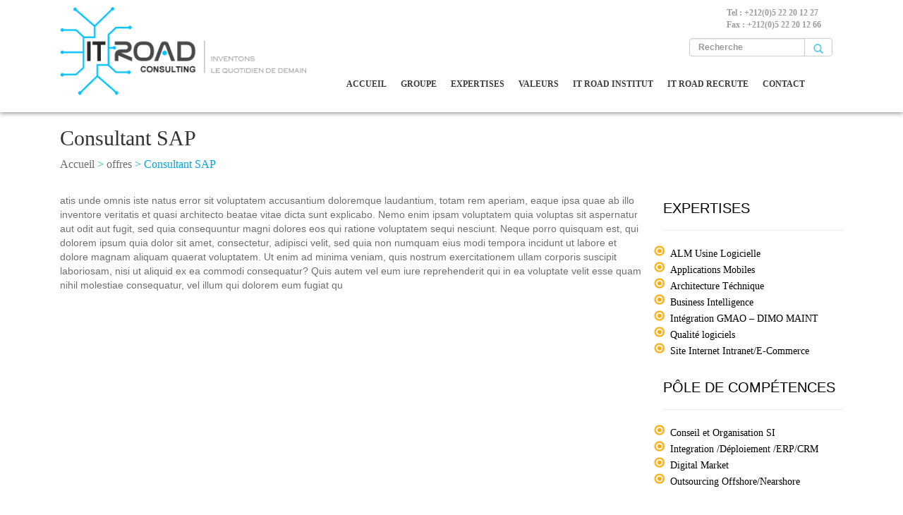

--- FILE ---
content_type: text/html; charset=UTF-8
request_url: https://www.itroad.ma/consultant-sap/
body_size: 6758
content:
<!DOCTYPE html> <html lang="fr"> <head> <meta name="viewport" content="width=device-width, initial-scale=1.0"> <meta http-equiv="Content-Type" content="text/html; charset=UTF-8"/> <link href="http://fonts.googleapis.com/css?family=Oswald:400,700" rel='stylesheet' type='text/css'> <link href="http://fonts.googleapis.com/css?family=Ubuntu+Condensed" rel='stylesheet' type='text/css'> <link href="http://fonts.googleapis.com/css?family=Exo+2:400,700,600italic" rel='stylesheet' type='text/css'> <title>Consultant SAP - IT Road Consulting</title> <meta name="description" content="atis unde omnis iste natus error sit voluptatem accusantium doloremque laudantium, totam rem aperiam, eaque ipsa quae ab illo inventore veritatis et quasi architecto beatae vitae dicta sunt explicabo. Nemo enim ipsam voluptatem quia voluptas sit aspernatur aut odit aut fugit, sed quia consequuntur magni dolores eos qui ratione voluptatem sequi nesciunt. Neque porro quisquam"/> <meta name="robots" content="max-image-preview:large"/> <link rel="canonical" href="https://www.itroad.ma/consultant-sap/"/> <meta name="generator" content="All in One SEO (AIOSEO) 4.3.6.1 "/> <meta property="og:locale" content="en_US"/> <meta property="og:site_name" content="IT Road Consulting - Inventons le quotidien de demain"/> <meta property="og:type" content="article"/> <meta property="og:title" content="Consultant SAP - IT Road Consulting"/> <meta property="og:description" content="atis unde omnis iste natus error sit voluptatem accusantium doloremque laudantium, totam rem aperiam, eaque ipsa quae ab illo inventore veritatis et quasi architecto beatae vitae dicta sunt explicabo. Nemo enim ipsam voluptatem quia voluptas sit aspernatur aut odit aut fugit, sed quia consequuntur magni dolores eos qui ratione voluptatem sequi nesciunt. Neque porro quisquam"/> <meta property="og:url" content="https://www.itroad.ma/consultant-sap/"/> <meta property="article:published_time" content="2013-09-24T16:18:25+00:00"/> <meta property="article:modified_time" content="2013-11-13T15:51:47+00:00"/> <meta name="twitter:card" content="summary_large_image"/> <meta name="twitter:title" content="Consultant SAP - IT Road Consulting"/> <meta name="twitter:description" content="atis unde omnis iste natus error sit voluptatem accusantium doloremque laudantium, totam rem aperiam, eaque ipsa quae ab illo inventore veritatis et quasi architecto beatae vitae dicta sunt explicabo. Nemo enim ipsam voluptatem quia voluptas sit aspernatur aut odit aut fugit, sed quia consequuntur magni dolores eos qui ratione voluptatem sequi nesciunt. Neque porro quisquam"/> <script type="application/ld+json" class="aioseo-schema">
			{"@context":"https:\/\/schema.org","@graph":[{"@type":"BlogPosting","@id":"https:\/\/www.itroad.ma\/consultant-sap\/#blogposting","name":"Consultant SAP - IT Road Consulting","headline":"Consultant SAP","author":{"@id":"https:\/\/www.itroad.ma\/author\/admin\/#author"},"publisher":{"@id":"https:\/\/www.itroad.ma\/#organization"},"image":{"@type":"ImageObject","url":"https:\/\/www.itroad.ma\/wp-content\/uploads\/2013\/09\/saplogo-e1380039895952.jpg","width":120,"height":65},"datePublished":"2013-09-24T16:18:25+00:00","dateModified":"2013-11-13T15:51:47+00:00","inLanguage":"en-US","mainEntityOfPage":{"@id":"https:\/\/www.itroad.ma\/consultant-sap\/#webpage"},"isPartOf":{"@id":"https:\/\/www.itroad.ma\/consultant-sap\/#webpage"},"articleSection":"offres, Uncategorized"},{"@type":"BreadcrumbList","@id":"https:\/\/www.itroad.ma\/consultant-sap\/#breadcrumblist","itemListElement":[{"@type":"ListItem","@id":"https:\/\/www.itroad.ma\/#listItem","position":1,"item":{"@type":"WebPage","@id":"https:\/\/www.itroad.ma\/","name":"Home","description":"Fi\u00e8re du Partenariat IT Road et la FAAPA (Participation IT Road au S\u00e9minaire des DSI Africains, Session Anim\u00e9e par Mr RESSANI Rachid DG IT Road sous le th\u00e8me Sch\u00e9mas Directeurs et Strat\u00e9gies Digitales pour les agences de presses africaines)Source FAAPA.INFO SITE INTERNET\/E-COMMERCE Nous utilisons des syst\u00e8mes de gestion de... LIRE PLUS APPLICATIONS MOBILES Le web","url":"https:\/\/www.itroad.ma\/"},"nextItem":"https:\/\/www.itroad.ma\/consultant-sap\/#listItem"},{"@type":"ListItem","@id":"https:\/\/www.itroad.ma\/consultant-sap\/#listItem","position":2,"item":{"@type":"WebPage","@id":"https:\/\/www.itroad.ma\/consultant-sap\/","name":"Consultant SAP","description":"atis unde omnis iste natus error sit voluptatem accusantium doloremque laudantium, totam rem aperiam, eaque ipsa quae ab illo inventore veritatis et quasi architecto beatae vitae dicta sunt explicabo. Nemo enim ipsam voluptatem quia voluptas sit aspernatur aut odit aut fugit, sed quia consequuntur magni dolores eos qui ratione voluptatem sequi nesciunt. Neque porro quisquam","url":"https:\/\/www.itroad.ma\/consultant-sap\/"},"previousItem":"https:\/\/www.itroad.ma\/#listItem"}]},{"@type":"Organization","@id":"https:\/\/www.itroad.ma\/#organization","name":"IT Road Consulting","url":"https:\/\/www.itroad.ma\/"},{"@type":"Person","@id":"https:\/\/www.itroad.ma\/author\/admin\/#author","url":"https:\/\/www.itroad.ma\/author\/admin\/","name":"admin","image":{"@type":"ImageObject","@id":"https:\/\/www.itroad.ma\/consultant-sap\/#authorImage","url":"https:\/\/secure.gravatar.com\/avatar\/fc99dab844aaac39e3b5173fa4788a90?s=96&d=mm&r=g","width":96,"height":96,"caption":"admin"}},{"@type":"WebPage","@id":"https:\/\/www.itroad.ma\/consultant-sap\/#webpage","url":"https:\/\/www.itroad.ma\/consultant-sap\/","name":"Consultant SAP - IT Road Consulting","description":"atis unde omnis iste natus error sit voluptatem accusantium doloremque laudantium, totam rem aperiam, eaque ipsa quae ab illo inventore veritatis et quasi architecto beatae vitae dicta sunt explicabo. Nemo enim ipsam voluptatem quia voluptas sit aspernatur aut odit aut fugit, sed quia consequuntur magni dolores eos qui ratione voluptatem sequi nesciunt. Neque porro quisquam","inLanguage":"en-US","isPartOf":{"@id":"https:\/\/www.itroad.ma\/#website"},"breadcrumb":{"@id":"https:\/\/www.itroad.ma\/consultant-sap\/#breadcrumblist"},"author":{"@id":"https:\/\/www.itroad.ma\/author\/admin\/#author"},"creator":{"@id":"https:\/\/www.itroad.ma\/author\/admin\/#author"},"image":{"@type":"ImageObject","url":"https:\/\/www.itroad.ma\/wp-content\/uploads\/2013\/09\/saplogo-e1380039895952.jpg","@id":"https:\/\/www.itroad.ma\/#mainImage","width":120,"height":65},"primaryImageOfPage":{"@id":"https:\/\/www.itroad.ma\/consultant-sap\/#mainImage"},"datePublished":"2013-09-24T16:18:25+00:00","dateModified":"2013-11-13T15:51:47+00:00"},{"@type":"WebSite","@id":"https:\/\/www.itroad.ma\/#website","url":"https:\/\/www.itroad.ma\/","name":"IT Road Consulting","description":"Inventons le quotidien de demain","inLanguage":"en-US","publisher":{"@id":"https:\/\/www.itroad.ma\/#organization"}}]}
		</script> <link rel="canonical" href="https://www.itroad.ma/consultant-sap/"/> <meta property="og:locale" content="en_US"/> <meta property="og:type" content="article"/> <meta property="og:title" content="Consultant SAP -"/> <meta property="og:description" content="atis unde omnis iste natus error sit voluptatem accusantium doloremque laudantium, totam rem aperiam, eaque ipsa quae ab illo inventore veritatis et quasi architecto beatae vitae dicta sunt explicabo. Nemo enim ipsam voluptatem quia voluptas sit aspernatur aut odit aut fugit, sed quia consequuntur magni dolores eos qui ratione voluptatem sequi nesciunt. Neque porro quisquam [&hellip;]"/> <meta property="og:url" content="https://www.itroad.ma/consultant-sap/"/> <meta property="og:site_name" content="IT Road Consulting"/> <meta property="article:published_time" content="2013-09-24T16:18:25+00:00"/> <meta property="article:modified_time" content="2013-11-13T15:51:47+00:00"/> <meta property="og:image" content="https://www.itroad.ma/wp-content/uploads/2013/09/saplogo-e1380039895952.jpg"/> <meta property="og:image:width" content="120"/> <meta property="og:image:height" content="65"/> <meta property="og:image:type" content="image/jpeg"/> <meta name="author" content="admin"/> <meta name="twitter:card" content="summary_large_image"/> <meta name="twitter:creator" content="@ItRoadma"/> <meta name="twitter:site" content="@ItRoadma"/> <meta name="twitter:label1" content="Written by"/> <meta name="twitter:data1" content="admin"/> <meta name="twitter:label2" content="Est. reading time"/> <meta name="twitter:data2" content="1 minute"/> <script type="application/ld+json" class="yoast-schema-graph">{"@context":"https://schema.org","@graph":[{"@type":"WebPage","@id":"https://www.itroad.ma/consultant-sap/","url":"https://www.itroad.ma/consultant-sap/","name":"Consultant SAP -","isPartOf":{"@id":"https://www.itroad.ma/#website"},"primaryImageOfPage":{"@id":"https://www.itroad.ma/consultant-sap/#primaryimage"},"image":{"@id":"https://www.itroad.ma/consultant-sap/#primaryimage"},"thumbnailUrl":"https://www.itroad.ma/wp-content/uploads/2013/09/saplogo-e1380039895952.jpg","datePublished":"2013-09-24T16:18:25+00:00","dateModified":"2013-11-13T15:51:47+00:00","author":{"@id":"https://www.itroad.ma/#/schema/person/a0d19b08c2879c3fe80e8ae7991be9da"},"breadcrumb":{"@id":"https://www.itroad.ma/consultant-sap/#breadcrumb"},"inLanguage":"en-US","potentialAction":[{"@type":"ReadAction","target":["https://www.itroad.ma/consultant-sap/"]}]},{"@type":"ImageObject","inLanguage":"en-US","@id":"https://www.itroad.ma/consultant-sap/#primaryimage","url":"https://www.itroad.ma/wp-content/uploads/2013/09/saplogo-e1380039895952.jpg","contentUrl":"https://www.itroad.ma/wp-content/uploads/2013/09/saplogo-e1380039895952.jpg","width":120,"height":65},{"@type":"BreadcrumbList","@id":"https://www.itroad.ma/consultant-sap/#breadcrumb","itemListElement":[{"@type":"ListItem","position":1,"name":"Home","item":"https://www.itroad.ma/"},{"@type":"ListItem","position":2,"name":"Consultant SAP"}]},{"@type":"WebSite","@id":"https://www.itroad.ma/#website","url":"https://www.itroad.ma/","name":"IT Road Consulting","description":"Inventons le quotidien de demain","potentialAction":[{"@type":"SearchAction","target":{"@type":"EntryPoint","urlTemplate":"https://www.itroad.ma/?s={search_term_string}"},"query-input":"required name=search_term_string"}],"inLanguage":"en-US"},{"@type":"Person","@id":"https://www.itroad.ma/#/schema/person/a0d19b08c2879c3fe80e8ae7991be9da","name":"admin","image":{"@type":"ImageObject","inLanguage":"en-US","@id":"https://www.itroad.ma/#/schema/person/image/","url":"https://secure.gravatar.com/avatar/fc99dab844aaac39e3b5173fa4788a90?s=96&d=mm&r=g","contentUrl":"https://secure.gravatar.com/avatar/fc99dab844aaac39e3b5173fa4788a90?s=96&d=mm&r=g","caption":"admin"}}]}</script> <link rel="alternate" type="application/rss+xml" title="IT Road Consulting &raquo; Consultant SAP Comments Feed" href="feed/"/> <script type="text/javascript">
window._wpemojiSettings = {"baseUrl":"https:\/\/s.w.org\/images\/core\/emoji\/14.0.0\/72x72\/","ext":".png","svgUrl":"https:\/\/s.w.org\/images\/core\/emoji\/14.0.0\/svg\/","svgExt":".svg","source":{"concatemoji":"https:\/\/www.itroad.ma\/wp-includes\/js\/wp-emoji-release.min.js?ver=6.1.6"}};
/*! This file is auto-generated */
!function(e,a,t){var n,r,o,i=a.createElement("canvas"),p=i.getContext&&i.getContext("2d");function s(e,t){var a=String.fromCharCode,e=(p.clearRect(0,0,i.width,i.height),p.fillText(a.apply(this,e),0,0),i.toDataURL());return p.clearRect(0,0,i.width,i.height),p.fillText(a.apply(this,t),0,0),e===i.toDataURL()}function c(e){var t=a.createElement("script");t.src=e,t.defer=t.type="text/javascript",a.getElementsByTagName("head")[0].appendChild(t)}for(o=Array("flag","emoji"),t.supports={everything:!0,everythingExceptFlag:!0},r=0;r<o.length;r++)t.supports[o[r]]=function(e){if(p&&p.fillText)switch(p.textBaseline="top",p.font="600 32px Arial",e){case"flag":return s([127987,65039,8205,9895,65039],[127987,65039,8203,9895,65039])?!1:!s([55356,56826,55356,56819],[55356,56826,8203,55356,56819])&&!s([55356,57332,56128,56423,56128,56418,56128,56421,56128,56430,56128,56423,56128,56447],[55356,57332,8203,56128,56423,8203,56128,56418,8203,56128,56421,8203,56128,56430,8203,56128,56423,8203,56128,56447]);case"emoji":return!s([129777,127995,8205,129778,127999],[129777,127995,8203,129778,127999])}return!1}(o[r]),t.supports.everything=t.supports.everything&&t.supports[o[r]],"flag"!==o[r]&&(t.supports.everythingExceptFlag=t.supports.everythingExceptFlag&&t.supports[o[r]]);t.supports.everythingExceptFlag=t.supports.everythingExceptFlag&&!t.supports.flag,t.DOMReady=!1,t.readyCallback=function(){t.DOMReady=!0},t.supports.everything||(n=function(){t.readyCallback()},a.addEventListener?(a.addEventListener("DOMContentLoaded",n,!1),e.addEventListener("load",n,!1)):(e.attachEvent("onload",n),a.attachEvent("onreadystatechange",function(){"complete"===a.readyState&&t.readyCallback()})),(e=t.source||{}).concatemoji?c(e.concatemoji):e.wpemoji&&e.twemoji&&(c(e.twemoji),c(e.wpemoji)))}(window,document,window._wpemojiSettings);
</script> <style type="text/css"> img.wp-smiley, img.emoji { display: inline !important; border: none !important; box-shadow: none !important; height: 1em !important; width: 1em !important; margin: 0 0.07em !important; vertical-align: -0.1em !important; background: none !important; padding: 0 !important; } </style> <link rel='stylesheet' id='wp-job-manager-job-listings-group-css' href="/wp-content/plugins/bwp-minify/min/?f=wp-content/plugins/wp-job-manager/assets/dist/css/job-listings.css,wp-content/themes/itroad_v2/css/bootstrap.min.css,wp-content/plugins/wp-jquery-lightbox/styles/lightbox.min.css" type='text/css' media='all'/> <script type='text/javascript' src='https://www.itroad.ma/wp-content/plugins/bwp-minify/min/?f=wp-includes/js/jquery/jquery.min.js,wp-includes/js/jquery/jquery-migrate.min.js,wp-content/plugins/tiny-carousel-horizontal-slider/inc/jquery.tinycarousel.js'></script> <link rel="https://api.w.org/" href="/wp-json/"/><link rel="alternate" type="application/json" href="/wp-json/wp/v2/posts/359"/><link rel="wlwmanifest" type="application/wlwmanifest+xml" href="/wp-includes/wlwmanifest.xml"/> <link rel='shortlink' href="/?p=359"/> <link rel="alternate" type="application/json+oembed" href="/wp-json/oembed/1.0/embed?url=https%3A%2F%2Fwww.itroad.ma%2Fconsultant-sap%2F"/> <link rel="alternate" type="text/xml+oembed" href="/wp-json/oembed/1.0/embed?url=https%3A%2F%2Fwww.itroad.ma%2Fconsultant-sap%2F&#038;format=xml"/> <link href="/wp-content/themes/itroad_v2/style.css" rel='stylesheet' type='text/css'> </head> <body> <div class="container-fluid maiaan"> <div class="container"> <div class="row"> <div class="col-md-4 col-sm-6 col-xs-6" id="logoheaderitroad"><a href="/"> <img src="/wp-content/themes/itroad_v2/images/logo.png" class="img-responsive logo" alt="itroad_logo"/> </a></div> <div class="col-md-offset-4 col-md-4 col-sm-offset-1 col-sm-5 col-xs-6" id="telsearchform"> <div class="phone" style="width: 300px;padding-left: 120px;"> <div class="col-xs-6 col-sm-12 col-md-6" style="width: 100%;">Tel : +212(0)5 22 20 12 27</div><br> <div class="col-xs-6 col-sm-12 col-md-6" style="width: 100%;">Fax : +212(0)5 22 20 12 66</div> </div> <div class="col-lg-offset-4 col-lg-8 col-md-12 col-sm-12 col-xs-12 formsearch"> <form class="navbar-form" role="search" method="get" action="/"> <div class="input-group"> <input type="text" name="s" class="form-control inputformsearch" placeholder="Recherche"> <span class="input-group-btn"> <button class="btn btn-default submitsearchfrom" type="submit"><span class="glyphicon glyphicon-search"></span></button> </span> </div> </form> </div> </div> <div class="clearfix visible-xs visible-sm"></div> </div> <div class="row"> <div class="col-md-offset-4 col-md-8 col-sm-12 col-xs-12 menu_header"> <nav class="navbar-right navbar navbar-default" role="navigation" style="width:100%"> <div class="navbar-header "> <button type="button" class="navbar-toggle" data-toggle="collapse" data-target="#bs-example-navbar-collapse-1"> <span class="sr-only">Toggle navigation</span> <span class="glyphicon glyphicon-align-justify"></span><span></span> Menu </button> </div> <div id="bs-example-navbar-collapse-1" class="collapse navbar-collapse"><ul class="nav navbar-nav"><li id="menu-item-450" class="home-icone menu-item menu-item-type-custom menu-item-object-custom menu-item-450"><a title="Accueil" href="/">ACCUEIL</a></li> <li id="menu-item-29" class="menu-item menu-item-type-post_type menu-item-object-page menu-item-29"><a title="Groupe" href="/groupe/">GROUPE</a></li> <li id="menu-item-821" class="menu-item menu-item-type-post_type menu-item-object-page menu-item-821"><a href="/expertises/">EXPERTISES</a></li> <li id="menu-item-28" class="menu-item menu-item-type-post_type menu-item-object-page menu-item-28"><a title="Valeurs" href="/valeurs/">VALEURS</a></li> <li id="menu-item-24" class="menu-item menu-item-type-post_type menu-item-object-page menu-item-24"><a title="IT Road Institut" href="/itroad-institut/">IT ROAD INSTITUT</a></li> <li id="menu-item-680" class="menu-item menu-item-type-post_type menu-item-object-page menu-item-680"><a title="IT Road Recrute" href="/itroad-recrute/">IT ROAD RECRUTE</a></li> <li id="menu-item-26" class="menu-item menu-item-type-post_type menu-item-object-page menu-item-26"><a title="Contact" href="/contact/">CONTACT</a></li> </ul></div> </nav> </div> </div> </div> </div> <div class="container" style="font-family:'Exo 2';"> <div> <div class="col-md-12"> <h2 id="titlecontact">Consultant SAP</h2> <div class="breadcrumbitroad"> <a title="Go to IT Road Consulting." href="/" class="home">Accueil</a> &gt; <span property="itemListElement" typeof="ListItem"><a property="item" typeof="WebPage" title="Go to the offres Category archives." href="/category/offres/" class="taxonomy category"><span property="name">offres</span></a><meta property="position" content="2"></span> &gt; Consultant SAP </div> </div> </div> <div class="row"> <div class="col-md-9 col-sm-12 col-xs-12"> <div class="article clearfix"> <p><p>atis unde omnis iste natus error sit voluptatem accusantium doloremque laudantium, totam rem aperiam, eaque ipsa quae ab illo inventore veritatis et quasi architecto beatae vitae dicta sunt explicabo. Nemo enim ipsam voluptatem quia voluptas sit aspernatur aut odit aut fugit, sed quia consequuntur magni dolores eos qui ratione voluptatem sequi nesciunt. Neque porro quisquam est, qui dolorem ipsum quia dolor sit amet, consectetur, adipisci velit, sed quia non numquam eius modi tempora incidunt ut labore et dolore magnam aliquam quaerat voluptatem. Ut enim ad minima veniam, quis nostrum exercitationem ullam corporis suscipit laboriosam, nisi ut aliquid ex ea commodi consequatur? Quis autem vel eum iure reprehenderit qui in ea voluptate velit esse quam nihil molestiae consequatur, vel illum qui dolorem eum fugiat qu</p> </p> </div> </div> <div class="col-md-3 col-sm-12 col-xs-12"> <div class="row" id="blocexpertise"> <h2 id="expertisestitre">EXPERTISES</h2> <hr/> <ul> <li class="page_item page-item-706"><a href="/expertises/alm-usine-logicielle/">ALM Usine Logicielle</a></li><li class="page_item page-item-703"><a href="/expertises/applications-mobile/">Applications Mobiles</a></li><li class="page_item page-item-705"><a href="/expertises/architecture-technique/">Architecture Téchnique</a></li><li class="page_item page-item-151"><a href="/expertises/business-intelligence/">Business Intelligence</a></li><li class="page_item page-item-1552"><a href="/expertises/integration-gmao-dimo-maint/">Intégration GMAO &#8211; DIMO MAINT</a></li><li class="page_item page-item-154"><a href="/expertises/qualite-logiciels/">Qualité logiciels</a></li><li class="page_item page-item-701"><a href="/expertises/site-internet-intranet-ecommerce/">Site Internet Intranet/E-Commerce</a></li> </ul> </div> <div class="row" id="blocexpertise"> <h2 id="expertisestitre">PÔLE DE COMPÉTENCES</h2> <hr/> <ul> <li><a href="/conseil-organisation-si/">Conseil et Organisation SI</a></li> <li><a href="/erp-crm/">Integration /Déploiement /ERP/CRM</a></li> <li><a href="/digital-market/">Digital Market</a></li> <li><a href="/outsourcing-offshorenearshore/">Outsourcing Offshore/Nearshore </a></li> </ul> </div> <div class="row" id="blocrecrutement"> <h2 id="recrutementtitre">RECRUTEMENT</h2> <hr/> <ul> <li><a href="/chef-de-projet-moa-moe-conformite-finance/" class="recrutement liste">Chefs de projet MOA MOE Conformité & Finance</a></li> <li><a href="/administrateur-base-de-donnees-informix-2/" class="recrutement liste">Administrateur Base de données Informix</a></li> <li><a href="/administrateur-base-de-donnees-middleware-2/" class="recrutement liste">Administrateur Base de données / Middleware</a></li> <li><a href="/chef-de-projet-core-banking/" class="recrutement liste">Chef de projet Core Banking</a></li> </ul> </div> <div class="row" id="blocrecrutement"> <h2 id="recrutementtitre">NEWSLETTER</h2> <hr/> <div style="clear:both"> [gravityform id=7 title=false description=false ajax=true tabindex=49] <br/> </div> </div> </div> </div> <div class="addthis_toolbox addthis_default_style "> <a class="addthis_button_tweet"></a> <a class="addthis_button_facebook"></a> <a class="addthis_counter addthis_pill_style"></a> </div> <script type="text/javascript" src="//s7.addthis.com/js/300/addthis_widget.js#pubid=xa-52bb17631a2556a4"></script> </div> ﻿<footer class="row" id="Footer"> <div class="container"> <div class="col-md-3 col-sm-6 col-xs-6"> <h3>NAVIGATION</h3> <ul><li class="home-icone menu-item menu-item-type-custom menu-item-object-custom menu-item-450"><a title="Accueil" href="/">ACCUEIL</a></li> <li class="menu-item menu-item-type-post_type menu-item-object-page menu-item-29"><a title="Groupe" href="/groupe/">GROUPE</a></li> <li class="menu-item menu-item-type-post_type menu-item-object-page menu-item-821"><a href="/expertises/">EXPERTISES</a></li> <li class="menu-item menu-item-type-post_type menu-item-object-page menu-item-28"><a title="Valeurs" href="/valeurs/">VALEURS</a></li> <li class="menu-item menu-item-type-post_type menu-item-object-page menu-item-24"><a title="IT Road Institut" href="/itroad-institut/">IT ROAD INSTITUT</a></li> <li class="menu-item menu-item-type-post_type menu-item-object-page menu-item-680"><a title="IT Road Recrute" href="/itroad-recrute/">IT ROAD RECRUTE</a></li> <li class="menu-item menu-item-type-post_type menu-item-object-page menu-item-26"><a title="Contact" href="/contact/">CONTACT</a></li> </ul> </div> <div class="col-md-3 col-sm-6 col-xs-6"> <h3>VALEURS</h3> <ul> <li><a href="/valeurs/#innovation">INNOVATION</a></li> <li><a href="/valeurs/#engagement">ENGAGEMENT</a></li> <li><a href="/valeurs/#qualite">QUALITÉ</a></li> <li><a href="/valeurs/#respect">RESPECT</a></li> </ul> </div> <div class="col-md-3 col-sm-11 col-xs-12"> [gravityform id=6 description=false ajax=true] </div> <div class="col-md-3 col-sm-6 col-xs-12"> <h3>ADRESSE</h3> <ul class="adresse"> <li><span class="col-md-1 col-sm-2 col-xs-3 glyphicon glyphicon-home"></span> <span class="col-md-10 col-sm-10 col-xs-10">119, avenue la résistance, ETG N°3 Appartement N° 13/12</br>Casablanca,</br>Maroc<span></li> </ul> <div style="clear:both"/> <ul class="Social"> <li><a class="text-hide facebook" href="//www.facebook.com/pages/It-Road-Consulting/1448807482010013" title="Facebook">Facebook</a></li> <li><a class="text-hide twitter" href="//twitter.com/ItRoadma" title="Twitter">Twitter</a></li> <li><a class="text-hide linkedin" href="http://www.linkedin.com/company/it-road-consulting" title="LinkedIn">LinkedIn</a></li> <li><a class="text-hide viadeo" href="http://ma.viadeo.com/fr/company/it-road-consulting" title="Viadeo">Viadeo</a></li> </ul> </div> </div> </footer> <script type='text/javascript' id='wp-jquery-lightbox-js-extra'>
/* <![CDATA[ */
var JQLBSettings = {"showTitle":"1","showCaption":"1","showNumbers":"1","fitToScreen":"0","resizeSpeed":"400","showDownload":"0","navbarOnTop":"0","marginSize":"0","slideshowSpeed":"4000","prevLinkTitle":"previous image","nextLinkTitle":"next image","closeTitle":"close image gallery","image":"Image ","of":" of ","download":"Download","pause":"(pause slideshow)","play":"(play slideshow)"};
/* ]]> */
</script> <script type='text/javascript' src='https://www.itroad.ma/wp-content/plugins/bwp-minify/min/?f=wp-content/themes/itroad_v2/js/bootstrap.js,wp-content/plugins/wp-jquery-lightbox/jquery.touchwipe.min.js,wp-content/plugins/wp-jquery-lightbox/jquery.lightbox.min.js'></script> <script type="text/javascript">
    jQuery( document ).ready(function() {
        jQuery('.competences').click(function() {
            window.location = jQuery(this).find('a').attr('href');
        })

        jQuery('.actualite').click(function() {
            window.location = jQuery(this).find('a').attr('href');
        })

        jQuery('.block-metier').click(function() {
            window.location = jQuery(this).find('a').attr('href');
        })

        jQuery( "#input_2_1" ).attr( "placeholder", "Nom" );
        jQuery( "#input_2_2" ).attr( "placeholder", "Email" );
        jQuery( "#input_2_3" ).attr( "placeholder", "Message" );
        jQuery(".jcarousel-item a img").attr("class", "img-thumbnail");
    });
</script> <style type="text/css"> .jcarousel-skin-tango1 .jcarousel-direction-rtl .jcarousel-next-horizontal{ background-image: url("https://www.itroad.ma/wp-content/themes/itroad_v2/images/left-arrow.png"); left: 12px; right: auto; } .jcarousel-skin-tango1 .jcarousel-direction-rtl .jcarousel-next-horizontal:hover { background-image: url("https://www.itroad.ma/wp-content/themes/itroad_v2/images/left-arrow.png"); right: auto; } .jcarousel-skin-tango1 .jcarousel-direction-rtl .jcarousel-prev-horizontal{ background-image: url("https://www.itroad.ma/wp-content/themes/itroad_v2/images/right-arrow.png"); right: -6px; left: auto; } .jcarousel-skin-tango1 .jcarousel-direction-rtl .jcarousel-prev-horizontal:hover{ background-image: url("https://www.itroad.ma/wp-content/themes/itroad_v2/images/right-arrow.png"); left: auto; } .jcarousel-container{ background-color: #E1E1E1; border: 1px solid #D6D6D6; } .jcarousel-skin-tango1 .jcarousel-prev-horizontal{ top: 64px; } .jcarousel-skin-tango1 .jcarousel-next-horizontal{ top: 64px; } .jcarousel-skin-tango1 .jcarousel-container{ border-radius: 0px; } .tp-bannershadow{ display: none; } </style> </body> </html> 

--- FILE ---
content_type: text/css
request_url: https://www.itroad.ma/wp-content/themes/itroad_v2/style.css
body_size: 5558
content:
/*
Theme Name: It Road Consulting V2
Theme URI: http://www.itroad.com/
Description: Le site officiel de IT Road Consulting
Version: 2.0

*/
/* Définition du font du thème */

/* Header */
.navbar-default .navbar-nav > li > a:hover {
    background-color: #03A6DC;
    border-radius: 5px;
    color: #FFFFFF;
}

.navbar-default .navbar-nav > li > a {
    font-family: "Exo 2";
    font-size: 12px;
    padding-bottom: 5px;
    padding-top: 5px;
    font-weight: 600;
    color: #3C3C3C;
}

.navbar-nav {
    margin-top: 14px;
}

.texte-recherche {
    background: url("images/search-bg.png") no-repeat scroll center center rgba(0, 0, 0, 0);
    font-family: 'Exo 2', sans-serif;
    border: medium none;
    color: #8C8B8A;
    float: left;
    font-size: 12px;
    font-weight: 600;
    height: 23px;
    margin-top: 1px;
    padding-left: 5px;
    width: 131px;
}

.bouton_recherche {
    background: url("images/search-icon.png") no-repeat scroll center center rgba(0, 0, 0, 0);
    border: medium none;
    cursor: pointer;
    float: left;
    height: 25px;
    width: 29px;
}

.nav > li > a {
    display: block;
    padding: 0 10px;
    position: relative;
}

.phone {
    font-family: "Exo 2";
    color: #9C9C9C;
    float: right;
    font-size: 12px;
    font-weight: 700;
    /*margin-right: 5%;*/
    margin-top: 10px;
    margin-bottom: 2px;
}

a:hover, a:focus {
    color: #2a6496;
    text-decoration: none;
}

.search {
    float: right;
    margin-right: 5%;
    clear: both;
    margin-top: 16px;
}

/* end header */
.img .img {
    width: 100%
}

/* Menu */
#menu {
    float: right;
    font-size: 12px;
    font-weight: 700;
    margin-top: 14px;
}

#menu ul li {
    color: #3C3C3C;
    display: block;
    float: left;
    height: 21px;
    margin-left: 6px;
    text-align: right;
    text-decoration: none;
    width: auto;
}

#menu ul li a {
    font-family: "Exo 2";
    color: #3C3C3C;
    height: 21px;
    margin-left: 10px;
    padding: 5px 7px 5px;
    text-decoration: none;
}

#menu ul li a.last {
    margin-right: 0;
}

#menu ul li a:hover {
    background-color: #03A6DC;
    border-radius: 5px;
    color: #FFFFFF;
}

/* end menu */

/* Global */
.left {
    float: left;
}

.sliderWrapper {
    background-color: #F1F1F1;
    border-bottom: 2px solid #E3E3E3;
    margin-top: 5px;
    position: relative;
}

button, html input[type="button"], input[type="reset"], input[type="submit"] {
    cursor: pointer;
}

/* end global */
.img .img {
    width: 100%;
}

/* footer */
.footer {
    height: 100%;
    background-image: linear-gradient(#DEDEDE, #A9A9A9);
    padding-bottom: 20px;
    -webkit-box-shadow: inset 0 0px 2px rgba(0, 1, 1, .49);
    background: url('images/footerbackgr.png');
}

/* end footer */

.metier-content h2, .metier-content span {
    font-family: 'Exo 2', sans-serif;
    font-size: 14px;
    font-weight: 700;
    color: #3C3C3C;
    cursor: pointer;
}

.competences h3 {
    font-size: 14px;
    font-weight: 700;
    color: #03A6DC;
    text-transform: uppercase;
    font-family: "exo 2";
}

.metier-content p, .competences p, .details-mot {
    color: #6E6E6E;
    font-family: 'Ubuntu', sans-serif;
    font-size: 14px;
    text-align: justify;
}

.metier-content h2:hover, .metier-content span:hover {
    color: #03A6DC;
}

.container {
    margin-bottom: 20px;
}

.metiers {
    margin-bottom: 10px;
    margin-top: 20px;
}

.metier-content {
    float: left;
    margin-left: 5px;
    width: 70%
}

.marg-bottom {
    margin-bottom: 10px;
}

.competences a {
    font-family: 'Exo 2', sans-serif;
    font-size: 14px;
    font-weight: 700;
    color: #3C3C3C;
    cursor: pointer;
    padding: 0 4px;
}

.competences a:hover {
    background: #656666;
    color: #FFFFFF;
    border: 1px solid #656666;
    border-radius: 3px;
}

.institut .mot {
    background-color: #F1F1F1;
    border: 1px solid #ddd
}

.name {
    color: #6B6B6B;
    font-size: 11px;
    padding-top: 4px;
}

.age {
    color: #6B6B6B;
    font-size: 10px;
}

p {
    color: #6E6E6E;
    font-family: 'Ubuntu', sans-serif;
    font-size: 14px;
    font-weight: 400;
}

.blocexpertise a {
    color: #000000;
    font-family: "exo 2";
    font-size: 14px;
    font-weight: 500;
}

.function {
    color: #03A6DC;
    font-size: 11px;
}

.job {
    color: #9E9E9E;
    font-size: 10px;
}

h5.title-job {
    color: #03A6DC;
    font-family: "Exo 2";
    font-size: 15px;
    font-weight: 500;
}

.job_listings .job-content {
    background: #fff;
    border-radius: 5px;
    border: 1px solid #cccccc;
    padding: 5px 10px;
    float: left
}

.job_listings .job-type {
    float: left;
    font-family: 'Exo 2', sans-serif;
    font-weight: 600;
    width: auto;
}

.job_listings .label {
    color: #362c2c;
    font-family: 'Exo 2', sans-serif;
    font-size: 14px;
    font-weight: 400;
    margin-right: 10px;
}

.job_listings .labels {
    color: #362c2c;
    font-family: 'Exo 2', sans-serif;
    font-size: 14px;
    font-weight: 500;
    margin-right: 10px;
}

.job_listings .label-titre {
    color: #9C9C9C;
    font-family: 'Exo 2', sans-serif;
    font-size: 14px;
    font-weight: 600;
    margin-right: 10px;
}

.job_listing .content a.list-group-item.active, a.list-group-item.active:hover, a.list-group-item.active:focus {
    background-color: #F5F4F4;
    border-color: #CCCCCC;
    color: #5E5E5E;
    z-index: 2;
    font-family: "ubuntu";
}

.job_listings .publish {
    float: right;
    font-family: 'Exo 2', sans-serif;
    font-size: 14px;
    font-weight: 500;
    text-align: right;
    width: auto;
}

.job_listings .location {
    float: left;
    font-family: 'Exo 2', sans-serif;
    font-size: 14px;
    font-weight: 500;
    width: auto;
    padding-right: 170px;
}

.glyphicon-tag:before {
    color: #000000;
}

.job_listings .content {
    color: #5E5E5E;
    margin: 5px 0;
    text-align: justify;
}

.job_listings .header {
    margin-bottom: 15px;
}

ul.job_listings li.job_listing a, ul.job_listings li.no_job_listings_found a {
    display: block;
    font-size: 1em;
    line-height: 1.5;
    overflow: hidden;
    margin-bottom: 5px;
    padding: 0;
    float: left;
    position: relative;
    text-decoration: none;
    font-family: "ubuntu";
    color: #9C9C9C;
}

.entete {
    margin-top: -5px;
    padding-left: 15px;
    padding-right: 15px;
    
}

.mar-right {
    margin-right: 10px;
}

.readmore {
    float: right;
    color: #3C3C3C;
    font-weight: bold;
}

.details-mot {
    padding-left: 15px;
    padding-right: 15px;
    margin-bottom:15px
    
}

.details-mot ul {
    clear: both;
    list-style-image: url('images/istitut-link-bg.png');
}

.details-mot ul li {
    color: #03A6DC;
    font-size: 12px;
}

.cat-online {
    background: url("images/orange.png") repeat scroll 0 0 rgba(0, 0, 0, 0);
    color: #FFFFFF;
    padding-bottom: 5px;
    padding-top: 5px;
    text-align: center;
}
.cat-online a {
    color: #FFFFFF;
    font-weight:400
}
.institut h1, .col-md-8 h1, .col-md-9 h1, .photos h1, .col-md-12 h1, .col-md-2 h1 {
    color: #3C3C3C;
    font-family: 'Exo 2', sans-serif;
    font-size: 18px;
    font-weight: 600;
    margin-top: 15px;
    margin-bottom: 15px;
}

.col-md-8 img {
    border: 1px solid #ddd
}

.institut .actu {
    padding-left: 0;
    padding-right: 0;
}

.actualite {
    cursor: pointer;
    border-bottom: 2px dotted #E1E1E1;   
    margin-bottom: 10px;
}
.actualite .col-md-3{padding-left:10px !important;padding-right:2px !important;}
.actualite .col-xs-6{padding-right:1px !important;}
.job_listings .labels {
    color: #362c2c;
    font-family: 'Exo 2', sans-serif;
    font-size: 14px;
    font-weight: 500;
    margin-right: 10px;
}

.mot {
    margin-bottom: 10px;
    padding-left: 0;
    padding-right: 0;
}

.actu h1 {
    padding-bottom: 15px;
    border-bottom: 1px solid #E1E1E1;
}

.actu ul {
    list-style-type: none;
    margin-left: -15px;
}

.actu ul li {
    clear: both;
    
}

.date {
    color: #FF9700;   
    font-family: 'Exo 2', sans-serif;
    font-size: 14px;
    font-weight: 700;
    padding-left:0px !important;
    padding-top: 7px;
   
}

.plus {
   
    font-weight: bold;
    font-size: 12px;
    text-align: center;
  
}

.text-actu {
    margin-bottom:20px;
    margin-left: -10px;

}

.text-actu h6 {
    /*font-family: 'Oswald',sans-serif;*/
    font-family: 'calibri', sans-serif;
    color: #3C3C3C;
}

.text-actu p {
    color: #6E6E6E;
    font-family: 'calibri', sans-serif;
    font-size: 14px;
    line-height: 16px;
    margin-top: -4px;
}

.photos {
    margin-top: 10px;
    border-top: 2px solid #E1E1E1;
}
.photos .jcarousel-item img {
    height: 95px;
}

.col-md-3 h3 {
    color: #03A6DC;
    font-family: 'calibri', sans-serif;
    font-size: 18px;
    font-weight: bold;
}

.col-md-3 ul {
    list-style-type: none;
    margin-left: 0;
    padding-left: 10px;
}

.col-md-3 ul li {
    color: #5A5B5B;
    line-height: 20px;
}

.footer .container {
    margin-top: 0;
    font-family: 'calibri';
    font-size: 13px;
}

.col-md-3 #gform_wrapper_2 #gform_2 .gform_body ul li div input {
    border: medium none;
    border-radius: 2px;
    margin: 3px;
    padding: 2px 2px 2px 8px;
    width: 190px;
}

.col-md-3 #gform_wrapper_2 #gform_2 div h3 {
    display: none;
}

.gform_wrapper .top_label .gfield_label {
    /*display: none;*/
}

.col-md-3 #gform_wrapper_2 #gform_2 .gform_body ul li div textarea {
    border: medium none;
    border-radius: 2px;
    height: 78px;
    margin: 3px;
    padding: 2px 2px 2px 8px;
    width: 190px;
}

.col-md-3 #gform_wrapper_2 #gform_2 .gform_footer #gform_submit_button_5 {
    background-color: #31B3DE;
    border: medium none;
    border-radius: 2px;
    color: #FFFFFF;
    float: right;
    height: 20px;
    margin: 3px 0 3px 3px;
    padding-left: 0;
    width: 66px;
}

.col-md-3 ul.adresse {
    list-style-image: url('images/footer-home.png');

}

.social {
    overflow: hidden;
    width: 252px;
}

.social li {
    float: left;
    width: 48px;
}

.social li a {
    display: block;
    padding: 10px;
    width: 80px;
}

.logo {
    cursor: pointer;
    margin-top: 10px
}

.competences {
    cursor: pointer;
    margin-bottom: 15px;
}

.competences ul {
    color: #6E6E6E;
}

.to-hide {
    display: none;
}


section legend {
    font-family: "Ubuntu";
    font-size: 14px;
    font-weight: 500;
    color: #989797;
    text-align: justify;
    margin-bottom: 30px;
    border-bottom: none;
}

section h5.site {
    background: url("images/1.png") no-repeat;
    width: 72px;
    height: 73px;
    text-indent: 9999px;
    float: left;
    margin-top: 30px;
}

section h5.mobile {
    background: url("images/2.png") no-repeat;
    width: 72px;
    height: 73px;
    text-indent: 9999px;
    float: left;
    margin-top: 30px;
}

section h5.technique {
    background: url("images/3.png") no-repeat;
    width: 72px;
    height: 73px;
    text-indent: 9999px;
    float: left;
    margin-top: 30px;
}

section h5.bi {
    background: url("images/4.png") no-repeat;
    width: 72px;
    height: 73px;
    text-indent: 9999px;
    float: left;
    margin-top: 30px;
}

section h5.alm {
    background: url("images/5.png") no-repeat;
    width: 72px;
    height: 73px;
    text-indent: 9999px;
    float: left;
    margin-top: 30px;
}

section h5.logiciel {
    background: url("images/6.png") no-repeat;
    width: 72px;
    height: 73px;
    text-indent: 9999px;
    float: left;
    margin-top: 30px;
}

section h5.gmao_icone {
    background: url("images/gmao_icone.png") no-repeat;
    width: 72px;
    height: 73px;
    text-indent: 9999px;
    float: left;
    margin-top: 30px;
}

section .thumbnail {
    border: 0
}

section .caption h5 {
    font-family: "Exo 2";
    font-size: 14px;
    font-weight: 600;
    color: #272727;
    margin-bottom: 20px;
}

section .caption p {
    font-family: "Exo 2";
    font-size: 12px;
    font-weight: 400;
    color: #5a5a5a;
    padding-left: 62px;
    text-align: left;
}

section .caption a {
    float: right;
    font-family: "Exo 2";
    font-size: 14px;
    font-weight: 600;
    color: #3c3c3c;
}

section .row {
    margin: 0;
}

.slide-up {
    cursor: pointer;
    border-radius: 38px;
    position: absolute;
    z-index: 10000;
    left: 48%;
    display: none;
    bottom: -5%;
}

.slide-down {
    cursor: pointer;
    border-radius: 38px;
    position: absolute;
    z-index: 10000;
    bottom: -5%;
    left: 48%;
}

.dotted {
    border-bottom: 2px dotted #E1E1E1;
    float: left;
    height: 100%;
    margin-bottom: 10px;
}

.actu ul li .dotted .left {
    margin-bottom: 5px;
}

.col-md-3 .social {
    width: 252px;
}

.footer .container .row .col-md-3 {
    height: 181px;
}

.navbar-default {
    background-color: #FFFFFF;
    border-color: #FFFFFF;
}

.navbar-default {
    float: right;
}

.maiaan {
    -webkit-box-shadow: 0 1px 7px rgba(0, 1, 1, .49);
    -moz-box-shadow: 0 1px 7px rgba(0, 1, 1, .49);
    box-shadow: 0 1px 7px rgba(0, 1, 1, .49);
    /* height: 155px;*/
    height: auto;
    margin-bottom: 10px;
}



.ref-h1 {
    width: 164px;
    padding-top: 32px;
}

.wpic_navigation button {
    display: none;
}

/*tel on the footer*/
.col-md-3 ul.footer-phone {
    list-style-image: url('images/footer_phone.png');
}

/*fin tel on the footer*/

/*right side page detail*/
#expertisestitre, #recrutementtitre {
    font-size: 20px;
    color: black;
}

#ligneexpertise {
    float: left;
    width: 100%;
    margin-bottom: 5px;
}

#divpuce {
    float: left;
}

#expertisepack {
    width: 80%;
    font-size: 15px;
    margin-left: -9px;
}

#blocrecrutement {
    margin-top: 22px;
    font-family: 'Exo 2';
}

#lignerecrutement {
    float: left;
    width: 100%;
    margin-bottom: 10px;
}

#recrutementpack {
    width: 80%;
    font-size: 12px;
    margin-left: -9px;
    color: #03a6dc;
}

#blockbutton {
    border: 1px solid #d1d1d0;
    box-shadow: 1px 1px 10px #d1d1d0;
    width: 90%
}

#blockbutton:hover, #blockbutton:active {
    border: 0px;
    box-shadow: 1px 1px 10px #d7d7d7;
}

#textbutton {
    margin-top: 5px;
}

#textbutton p {
    font-size: 19px
}

.bg-txt {
    display: inline-block;
    position: relative;
}

.bg-txt::before {
    content: "";
    display: block;
    position: absolute;
    z-index: -1;
    width: 100%;
    height: 100%;
    background: white;
    opacity: .5;

}

.jcarousel-container-horizontal {
    padding: 20px 40px;
}

.jcarousel-container {
    border-radius: none;
}

.jcarousel-skin-tango .jcarousel-item-horizontal {
    margin-right: 10px;
}

.references h1 {
    color: #3C3C3C;
    font-family: 'Ubuntu', sans-serif;
    font-size: 18px;
    margin-top: 0;
    float: left;
    padding-top: 15px;
}

/* map container **/

#blockmap {
    border: 1px solid #d1d1d0;
    box-shadow: 1px 1px 10px #d1d1d0;
    width: 98%;
    height: 360px;
}

#framemap {
    border: 1px solid #d1d1d0;
    box-shadow: 1px 1px 10px #d1d1d0;
    width: 100%;
    height: 360px;
}

.map-container {
    position: relative;
    padding-bottom: 26.25%;
    padding-top: 30px;
    overflow: hidden;
    height: 100%;
}

.map-container iframe,
.map-container object,
.map-container embed {
    position: absolute;
    top: 0;
    left: 0;
    width: 100%;
    height: 100%;
}

/** contact form **/
.gform_body {
    margin-bottom: 10px;
}



#gform_submit_button_5 {
    text-shadow: 0 -1px 0 rgba(0, 0, 0, 0.25);
    background-color: #03A6DC;
    color: white;
    border: 0px;
    font-weight: 600;
}

#gform_2, #titlecontact {
    font-family: "Exo 2";
    margin-top: 0px;
}

#input_2_1 {
    -moz-user-select: none; /* Firefox all */
    -ms-user-select: none; /* IE 10+ */
    -webkit-appearance: none; /*Removes default chrome and safari style*/
    -moz-appearance: none; /* Removes Default Firefox style*/
    background: url('images/flecheliste.png') no-repeat right;
    text-indent: 0.01px; /* Removes default arrow from firefox*/
    border: 1px solid #d4d7d4;
    text-overflow: '';
}

#input_2_6, #input_2_7, #input_2_4, #input_2_5, #input_6_1, #input_6_4, #input_6_5, #input_7_1 {
    border: 1px solid #d4d7d4;
}

#field_6_1, #field_6_4, #field_6_3 {
    margin-bottom: 2px;
}

#input_6_1, #input_6_4, #input_6_5, #input_7_1 {
    border-radius: 5px;
    padding-left: 10px;
    font-family: "Exo 2";
    font-weight: 600;
}


#input_7_1 {
    height: 30px;
    width: 100%
}

#gform_wrapper_7 {
    max-width: 97% !important;
}

#gform_submit_button_7 {
    text-shadow: 0 -1px 0 rgba(0, 0, 0, 0.25);
    background-color: #03A6DC;
    color: white;
    border: 0px;
    margin-top: 0px;
    border-radius: 0px 5px 5px 0px;
    font-weight: bold;
    height: 30px;
    margin-left: -7px;

}

/** page expertise **/
section legend {
    font-family: "Ubuntu";
    font-size: 14px;
    font-weight: 500;
    color: #989797;
    text-align: justify;
    margin-bottom: 30px;
}

section h5.site {
    background: url("images/1.png") no-repeat;
    width: 72px;
    height: 73px;
    text-indent: 9999px;
    float: left;
    margin-top: 30px;
}

section h5.mobile {
    background: url("images/2.png") no-repeat;
    width: 72px;
    height: 73px;
    text-indent: 9999px;
    float: left;
    margin-top: 30px;
}

section h5.technique {
    background: url("images/3.png") no-repeat;
    width: 72px;
    height: 73px;
    text-indent: 9999px;
    float: left;
    margin-top: 30px;
}

section h5.bi {
    background: url("images/4.png") no-repeat;
    width: 72px;
    height: 73px;
    text-indent: 9999px;
    float: left;
    margin-top: 30px;
}

section h5.alm {
    background: url("images/5.png") no-repeat;
    width: 72px;
    height: 73px;
    text-indent: 9999px;
    float: left;
    margin-top: 30px;
}

section h5.logiciel {
    background: url("images/6.png") no-repeat;
    width: 72px;
    height: 73px;
    text-indent: 9999px;
    float: left;
    margin-top: 30px;
}

section .thumbnail {
    border: 0
}

section .caption h5 {
    font-family: "Exo 2";
    font-size: 14px;
    font-weight: 600;
    color: #272727;
    margin-bottom: 20px;
}

section .caption p {
    font-family: "Exo 2";
    font-size: 12px;
    font-weight: 400;
    color: #5a5a5a;
    text-align: justify;
    margin-left: 10px;
}

section .caption a {
    float: right;
    font-family: "Exo 2";
    font-size: 14px;
    font-weight: 600;
    color: #3c3c3c;
}

section .row {
    margin: 0;
}

.line .img-thumbnail {
    padding: 10px;
    border-radius: 0;
}

.inline-block {
    border: 1px solid #ddd;
    background: #e6e6e6;
    padding: 5px 20px;
    overflow: hidden;
    margin-bottom: 10px;
}

.inline-block h5 {
    font-family: "Exo 2";
    font-size: 20px;
    font-weight: 600;
    color: #02749e;
    display: block
}

.inline-block li {
    background: url("images/list-p.png") 28% 50% no-repeat;
    font-family: "Ubuntu";
    font-weight: 400;
    font-size: 16px;
    color: #333333;
    list-style: none;

}

.inline-block img {
    display: inline-block;
    float: left;
    margin-left: 133px;
    margin-right: 40px;
}

.inline-block p a {
    font-family: "Exo 2";
    font-weight: 300;
    font-size: 15px;
    color: #02749e;
    text-align: right;
    position: relative;
    top: 7px;
}

.line {
    margin: 0;
    padding: 0;
}

.line .thumbnail {
    border: 1px solid #ddd;
    background: #e6e6e6;
    overflow: hidden;
    margin-right: 10px;
    margin-top: 10px;
}

.line a {
    text-decoration: none;
}

.line h4 {
    font-family: "Exo 2";
    font-weight: 600;
    font-size: 16px;
    color: #02749e;
    text-align: left;
    margin-left: 10px;
}

.line img {
    float: left;
    height: 95px;
    margin-left: 20px;
    margin-right: 32px;
    width: 79px;
}

.row.line1 {
    margin-right: -10px;
}

.line li {
    background: url("images/list-p.png") 22% 50% no-repeat;
    font-family: "Ubuntu";
    font-weight: 400;
    font-size: 14px;
    color: #333333;
    line-height: 21px;
    margin-bottom: 5px;
    padding: 0 4px;
    list-style: none;
}

.line .thumbnail {
    border: 0
}

.line .thumbnail > ul {
    position: relative;
    top: 10px;
}

.line .thumbnail {
    border-radius: 0;
    display: block;
    line-height: 1.42857;
    margin-bottom: 10px;
    padding: 0 4px;
    margin-top: 0;
}

#blocexpertise {
    /* margin-top: 75px;*/
}

.modal-body {
    background: #e5ebe9;
}

.modal-body p {
    display: inline-block;
}

#titlecontentsingle, #gform_1 h3 {
    color: #057394;
    font-family: 'Exo 2';
}

#blocexpertise li {
    list-style-image: url('images/puce-jaune.png');
}

#blocexpertise li a {
    color: black
}

#blocrecrutement li {
    list-style-image: url('images/pucebleu.png');
}

#blocrecrutement li a {
    font-size: 12px;
    color: #03a6dc;
}

.breadcrumbitroad {
    font-family: "Exo 2";
    font-size: 16px;
    color: #03A6DC;
    margin-bottom: 20px;
}

.breadcrumbitroad a {
    font-family: "Exo 2";
    font-size: 16px;
    color: #6c6c6c;
}

#breadcrumbseparator {
    margin-left: 20px;
    margin-right: 20px;
    color: #6c6c6c;
}

#gform_fields_7 li.gfield.gfield_error {
    background-color: white;
    margin-bottom: 0px !important;
    padding: 0px !important;
    border: 0px;
}

#gform_fields_7 .gfield_description.validation_message {
    margin-top: 0px !important;
}

#gform_fields_7 li.gfield.gfield_error.gfield_contains_required {
    margin-top: -12px !important;
}

.top_label .gfield_error {
    width: 103% !important;
}

#gform_7 .gform_body {
    float: left !important;
    width: 69%;
    margin-right: 5px;
}

.img_header_post {
    width: 100%
}

/** menu-header***/
.menu_header {
    margin-top: -4%;
}
.menu_header .navbar-nav {float:left !important;}


@media (min-width: 768px) { 

.actualite .col-md-3{ width: 30% !important;}
}
@media (min-width: 650px) and (max-width: 768px)
 {  
    .menu_header {
        margin-top: 1%;
    }
    .phone{float: none;}
    .formsearch   .navbar-form{margin-right: 0px; }
    .menu_header .navbar-nav {float:none !important;}    
    .phone .col-xs-6{width:100%;} 
.date {padding-top: 11px;}
.actualite  img{height:65px;}
.actualite .col-xs-4{ width: 90px !important;}
.actualite .col-xs-1 {width:35px !important; }
}
@media (min-width: 577px) and (max-width: 650px) {
   .menu_header {
        margin-top: 1%;
    }
    .phone .col-xs-6{width:100% !important;} 
    .actualite .col-xs-4{ width: 90px !important;}  
}
@media (min-width: 350px) and (max-width: 576px) {
.phone .col-xs-6{width:100% !important;} 
.menu_header {
        margin-top: 1%;
    }
.actu ul{margin-left: -10%;}
.actualite .col-xs-4{ width: 90px !important;}
}
@media (min-width: 289px) and (max-width: 350px) {
#gform_submit_button_7{width: 30% !important;font-size: 12px;font-weight:normal; } 
    .menu_header {
        margin-top: 0%;
    }

    #logoheaderitroad, #telsearchform {
        width: 100%;
    }
    .actu ul{margin-left: -12%;}
    .actualite .col-xs-1 {width: 16.333333% !important;margin-right: -10px;} 
.actualite .col-xs-4{ width: 30%px !important;}

}
@media (max-width: 288px) {
#gform_submit_button_7{width: 30% !important;font-size: 12px;font-weight:normal; } 
#telsearchform{width:100% !important; }
.phone .col-xs-6{width:100% !important;} 
#logoheaderitroad{width:100% !important; }
.menu_header {
        margin-top: 1%;
    }
.actualite .col-xs-6 {width: 55% !important;} 
.actualite .col-xs-1 {width: 11.333333% !important;} 

.actu ul{margin-left: -20%;}

}
/** formsearch **/

.formsearch input[type=text] {
    font-family: 'Exo 2', sans-serif;

    color: #8C8B8A;
    float: left;
    font-size: 12px;
    font-weight: 600;
}

.formsearch {
    padding: 0px;
}

.inputformsearch, .submitsearchfrom {
    height: 26px;
}

.formsearch .glyphicon {
    top: 0px;
}

.formsearch .btn-default {
    color: #6ac9e9;
}

.formsearch .btn-default:hover {
    background-color: #ffffff;
    border-color: #adadad;
}

.img_header_post {
    width: 100%
}

.search-result {
    padding-bottom: 10px;
    margin-bottom: 20px;
    border-bottom: 1px dotted #E4E4E4;
}
/** Fin formsearch **/

.menu_header .navbar-default .navbar-toggle{font-weight: bold;  color:white;  border-color: white;background-color: #03a6dc;}
.menu_header .navbar-default .navbar-toggle:hover {
    background-color: #ddd;
    color: #000;
}

.references a {
    color: black;
    text-decoration: none;
}
.references img {
    cursor: pointer;
}

/** form contact footer **/
#gform_6 .validation_error { margin-bottom: 0px !important;margin-top: -22px;}
#gform_fields_6 { margin-bottom: -10px;  margin-top: -6px;}
#gform_submit_button_6 {
    text-shadow: 0 -1px 0 rgba(0, 0, 0, 0.25);
    background-color: #03A6DC;
    color: white;
    border: 0px;
    margin-top: 3px;
    border-radius: 2px 0px 0px 2px;
    font-weight: bold;
    float: right;
}
#gform_fields_6 li.gfield.gfield_error {
    background-color: transparent;
    margin-bottom: 0px !important;
    padding: 0px !important;
    border: 0px;
}
#gform_fields_6 .gfield_description.validation_message {   margin-top: 0px !important;}
#gform_fields_6 li.gfield.gfield_error.gfield_contains_required { margin-top: -12px !important;}
#gform_fields_6 li > div.gfield_description.validation_message{display:none !important;}

/** Fin form contact footer **/

/** form Postuler **/
#gform_fields_1 li.gfield.gfield_error {
    background-color: transparent;
    margin-bottom: 0px !important;
    padding: 0px !important;
    border: 0px;
}
#gform_fields_1 .gfield_description.validation_message {   margin-top: 0px !important;}
#gform_fields_1 li {margin-bottom: 15px !important;}
#gform_fields_1 li.gfield.gfield_error.gfield_contains_required { margin-top: -12px !important;}
#gform_fields_1 li > div.gfield_description.validation_message{margin-top: -10px;  padding-top: 0px !important;  padding-left: 4px !important; }
#gform_fields_1 li input[type="file"] {    display: inline;}
#gform_fields_1 .gform_wrapper .gform_footer.right_label, .gform_wrapper .gform_footer.left_label {
    padding: 0px 0 10px 31%;
}
input.btn, #gform_submit_button_1 {
    font-weight: 600;
    margin-top: 0px;
    -webkit-border-radius: 6px;
    -moz-border-radius: 6px;
    border-radius: 6px;
    background-color: #03A6DC;
    padding: 8px 10px 8px 10px;
    color: #fff;
    font-weight: bold;
    border: 0px;
    width: 100px;
    cursor: pointer;
}

.img-border {
    border: 1px solid #CCCCCC;
    padding: 9px;
    margin-bottom: 10px;
}

#gform_fields_1  label { margin-top: 5px !important;}
/** Fin form postuler **/

/*Debut du Footer*/
footer  {
    padding: 20px 0 0 0;
    -webkit-box-shadow: 0 1px 7px rgba(0,1,1,.49) inset;
    -moz-box-shadow: 0 1px 7px rgba(0,1,1,.49)inset;
    box-shadow: 0 1px 7px rgba(0,1,1,.49)inset;
    background: -webkit-linear-gradient(bottom, rgba(0,1,1,.19), rgba(255,255,255,.19)), url("images/footer-bg.png") repeat;
    background: -moz-linear-gradient(bottom, rgba(0,1,1,.19), rgba(255,255,255,.19)), url("images/footer-bg.png") repeat;
    background: -o-linear-gradient(bottom, rgba(0,1,1,.19), rgba(255,255,255,.19)), url("images/footer-bg.png") repeat;
    background: linear-gradient(to top, rgba(0,1,1,.19), rgba(255,255,255,.19)), url('images/footer-bg.png') repeat;
}
footer h1{
    font-family: 'Exo 2';
    font-size: 16px;
    font-weight: 600;
    color: #03a6dc
}
footer ul {
    padding-left: 0px
}
footer .col-md-3 ul {

     padding-left: 5px;
}
footer .col-md-1,footer .col-md-10{margin-left: -12px;}
footer li {
    list-style: none;
    text-transform: uppercase;
    font-weight: 400;
}
footer li a {
    color: #5a5b5b;
    line-height: 18px;
}
footer li a:hover {
    text-decoration: none !important;
    color: #fff;
}

footer {

    margin-top: 0;
    font-family: 'calibri';
    font-size: 13px;
}



.Social li {display: inline-block;}
.Social a {
    display: inline-block;
    line-height:0;
    width:32px;
    height: 32px;
    background:url('images/social-sprite.png') no-repeat 0 -32px;
}
.Social a.rss:hover {
    background:url('images/social-sprite.png') no-repeat 0 0;

}
.Social a.facebook {
    background-position: -40px -32px;
}
.Social a.facebook:hover {
    background-position:   -40px 0;
}
.Social a.twitter {
    background-position: -80px -32px;
}
.Social a.twitter:hover {
    background-position:   -80px 0;
}
.Social a.linkedin {
    background-position: -120px -32px;
}
.Social a.linkedin:hover {
    background-position:   -120px 0;
}
.Social a.viadeo {
    background-position: -160px -32px;
}
.Social a.viadeo:hover {
    background-position: -160px 0;
}

.block-metier {
   cursor: pointer;
   min-height: 150px !important;
}

ul.job_listings li.job_listing, ul.job_listings li.no_job_listings_found {
    border-bottom: none;
}

#gform_fields_6 .gfield_error input,
#gform_fields_6 .gfield_error textarea {
    border: 1px dotted red;
}

#top-slider {
	overflow: hidden !important;
}

#webtv {
	z-index: 1000;
}

#rev_slider_1_1_wrapper {
	z-index: 0;
}

.size-full {
    margin-bottom: 3px;
}
.single_job_listing .meta li{
   margin: 1em 1em 0 0;
}
.social-media{
	float:right !important;
	margin-top: 0 !important;
}
.social-media p img{
	margin-right:2px;
}